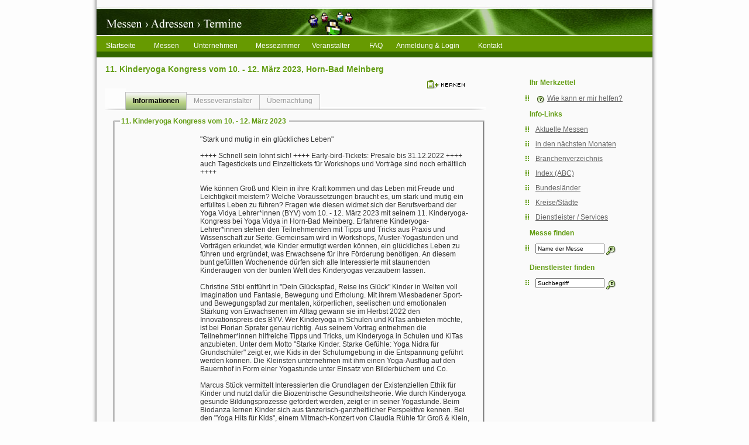

--- FILE ---
content_type: text/html
request_url: https://messe-adressen.de/nano.cms/de/Messen/Messe/11-Kinderyoga-Kongress-vom-10-12-Maerz-2023
body_size: 6801
content:
<!DOCTYPE html PUBLIC "-//W3C//DTD XHTML 1.0 Strict//EN"
	"http://www.w3.org/TR/xhtml1/DTD/xhtml1-strict.dtd">
<html lang="de">
<head>
<meta http-equiv="Content-Type" content="text/html; charset=iso-8859-1">
<title>11. Kinderyoga Kongress vom 10. - 12. März 2023, Horn-Bad Meinberg. </title><META NAME="TITLE" CONTENT="11. Kinderyoga Kongress vom 10. - 12. März 2023, Horn-Bad Meinberg. "><META NAME="DESCRIPTION" CONTENT="(Horn-Bad Meinberg) durch Adenion. Messen und die Messetermine der Bundesländer und Ihre Messe-Dienstleister."><META NAME="KEYWORDS" CONTENT="11. Kinderyoga Kongress vom 10. - 12. März 2023,Horn-Bad Meinberg,Yoga Vidya, Kinder Yoga Kongress, Kinderyoga Kongress, Yoga, Workshops, Kinderyoga, Kinder Yoga, Eltern-Kind-Yoga, Vorträge,Adenion,"><LINK REL="alternate" TITLE="Aktuelle Messen im Überblick" HREF="https://www.messe-adressen.de/RSS.cms" TYPE="application/rss+xml"><link href="/Messe-Dienstleister/CSS/Standard.css" rel="stylesheet" type="text/css">
<link href="/Messe-Dienstleister/CSS/Print.css" rel="stylesheet" type="text/css" media="print">
<script src="/Scripts/Jabbascript.js" type="text/javascript"></script>
</head>
<body><div id="SiteContent"><div id="Top"><table width="950" height="62"border="0" align="center" cellpadding="0" cellspacing="0">
  <tr>
    <td background="/Messe-Dienstleister/Image/Layout/TopBG.jpg"height="62">&nbsp;</td>
  </tr>
  <tr>
    <td background="#679a01"><div id="MenuContainer"><div id="Menu"><ul>
<li style="width:82px;"><h2><a href="/" title="Messe Termine, Messedienstleister und Adressen, Dienstleister und Werbung.">Startseite</a></h2>
    <ul style="width:160px">
      <li class="Content"><a href="/nano.cms/de/FAQ/#Merkzettel" title="">mein Merkzettel</a></li>
      <!--<li class="Content"><a href="/nano.cms/de/Weiter" title="">Seite weiterempfehlen</a></li>-->
    </ul></li>
</ul>
<ul>
  <li style="width:68px"><h2><a href="/nano.cms/de/Messen" title="Messen, Termine der Bundesländer und Ihre Messe-Dienstleister.">Messen</a></h2>
    <ul style="width:210px">
      <li class="Content"><a href="/nano.cms/de/Messen" title="Übersicht des laufenden Messe-Termine.">Aktuelle Messetermine</a></li>
      <li class="Content"><a href="/nano.cms/de/Messen/Kurzfristig" title="Messetermine der kommenden 60 Tage.">in den nächsten 60 Tagen</a></li>
       <li class="Content"><a href="/nano.cms/de/Messen/Monatsuebersicht" title="Übersicht der Messetermine in den kommenden Monaten.">Messetermine bis November 2027</a></li>
       <li class="Content"><a href="/nano.cms/de/Messen/Branchenverzeichnis" title="Das Branchenverzeichnis der Messen.">Branchenindex</a></li>
       <li class="Content"><a href="/nano.cms/de/Messen/Messe-Index" title="Der Messe-Index. Alle Messen nach dem ABC sortiert.">Index (ABC)</a></li>
       <li class="Content"><a href="/nano.cms/de/Messen/Bundeslaender" title="Übersicht der Bundesländer und der dort stattfindenden Messen.">Bundesländer</a></li>
       <li class="Content"><a href="/nano.cms/de/Messen/Kreise" title="Übersicht der Kreise und der dort stattfindenden Messen.">Städte / Kreise</a></li>
    </ul>
  </li>
</ul>
<ul>
  <li style="width:106px"><h2><a href="/nano.cms/de/Dienstleister" title="Messen, Termine der Bundesländer und Ihre Messe-Dienstleister.">Unternehmen</a></h2>
    <ul style="width:170px">
      <li class="Content"><a href="/nano.cms/de/Dienstleister" title="">Branchen</a></li>
      <li class="Content"><a href="/nano.cms/de/Dienstleister/Branchen-Index" title="">mehr Branchen</a></li>
       <li class="Content"><a href="/nano.cms/de/Dienstleister/Index" title="Der Unternehmensindex. Alle Unternehmen nach dem ABC sortiert.">Index (ABC)</a></li>
       <li class="Content"><a href="/nano.cms/de/Dienstleister/Bundeslaender" title="Übersicht der Bundesländer mit der Anzahl der Unternehmen.">Bundesländer</a></li>
       <li class="Content"><a href="/nano.cms/de/Dienstleister/Kreise" title="Übersicht der Kreise mit der Anzahl der Unternehmen.">Städte / Kreise</a></li>
      <li class="Content"><a href="/nano.cms/de/Dienstleister/Neue" title="Neu eingetragene Unternehmen">Neuzugänge</a></li>
    </ul>
  </li>
</ul>
<ul>
  <li style="width:96px"><h2><a href="/nano.cms/de/Unterkunft" title="Messezimmer und Unterkunft zur Vermietung. Bundesweit suchen und anbieten.">Messezimmer</a></h2>
    <ul style="width:170px">
       <li class="Content"><a href="/nano.cms/de/Unterkunft" title="Übersicht der Messezimmer und Unterkünfte.">Übersicht / Neue</a></li>
       <li class="Content"><a href="/nano.cms/de/Unterkunft/Bundeslaender" title="Übersicht der Bundesländer mit Messe-Zimmern für Ihren Messeaufenthalt.">Bundesländer</a></li>
       <li class="Content"><a href="/nano.cms/de/Unterkunft/Kreise" title="Übersicht der Kreise mit Messezimmern / Messeunterkünfte.">Städte / Kreise</a></li>
    </ul>
  </li>
</ul>
<ul>
  <li style="width:98px"><h2><a href="/nano.cms/de/Messe-Veranstalter" title="Messeveranstalter und Durchführungsgesellschaften">Veranstalter</a></h2>
    <ul style="width:170px">
      <li class="Content"><a href="/nano.cms/de/Messe-Veranstalter" title="Wer veranstaltet die aktuellen Messen?">aktuelle Messetermine</a></li>
      <li class="Content"><a href="/nano.cms/de/Messe-Veranstalter/Index" title="Übersichtlicht nach dem Alphabet/ABC sortiert.">Index (ABC)</a></li>
       <li class="Content"><a href="/nano.cms/de/Messe-Veranstalter/Bundeslaender" title="Übersicht der Bundesländer mit Messe-Veranstaltern.">Bundesländer</a></li>
       <li class="Content"><a href="/nano.cms/de/Messe-Veranstalter/Kreise" title="Übersicht der Kreise mit Messeveranstalter.">Städte / Kreise</a></li>
    </ul>
  </li>
</ul>
<ul>
  <li style="width:46px"><h2><a href="/nano.cms/de/FAQ" title="Messe Adressen, Unternehmen und ihre Fragen">FAQ</a></h2>
    <ul style="width:170px">
      <li class="Content"><a href="/nano.cms/de/FAQ#Merkzettel" title="Welche Funktion der Merkzettel hat und warum er so nützlich ist.">Merkzettel</a></li>
      <li class="Content"><a href="/nano.cms/de/FAQ#Anmeldung" title="Kostet die Anmeldung etwas? Was muß ich beachten?">Anmeldung</a></li>
      <li class="Content"><a href="/nano.cms/de/FAQ#ICalendar" title="Was ist ein ICalendar/VCalendar?">ICalendar / Outlook</a></li>
      <li class="Content"><a href="/nano.cms/de/FAQ#RSS" title="Was bedeutet RSS und wie es mich unterstützen?">RSS</a></li>
      <li class="Content"><a href="/nano.cms/de/FAQ#Klip" title="Was ist ein Klip und wie installiere ich diesen?">Klip</a></li>
    </ul>
  </li>
</ul>
<ul>
  <li style="width:140px"><h2><a href="/nano.cms/de/Login" title="Kostenlose Anmeldung für Dienstleister für den erfolgreichen Messebetrieb.">Anmeldung & Login</a></h2>
    <ul style="width:100px">
      <li class="Content"><a href="/nano.cms/de/Login/" title="Login aller Teilnehmer.">Login</a></li>
            <li class="Content"><a href="/nano.cms/de/Login/" title="Login aller Teilnehmer.">Anmeldung</a>
	<ul style="width:250px">
	  <li class="Content"><a href="/nano.cms/de/Login/Messeveranstalter" title="Anmeldung / Aktualisierung von Messeveranstalter Profilen.">Messeveranstalter</a></li>
      <li class="Content"><a href="/nano.cms/de/Login/Unternehmen" title="Anmeldung / Aktualisierung von Unternehmensprofilen.">Unternehmen (Messe-Dienstleister)</a></li>
      <li class="Content"><a href="/nano.cms/de/Login/Vermieter" title="Anmeldung / Aktualisierung von Messeunterkünften.">Vermieter (Messezimmer)</a></li>
	  </ul></li>
    </ul>
  </li>
</ul>
<ul>
  <li style="width:72px"><h2><a href="/nano.cms/de/Kontakt" rel=”nofollow” title="Messedienstleister, Messetermine: B2B Kontakt">Kontakt</a></h2>
 <ul style="width:130px">
      <li class="Content"><a href="/nano.cms/de/Kontakt" rel=”nofollow” title="Onlineformular.">Kontaktformular</a></li>
     <li class="Content"><a href="/nano.cms/de/datenschutz" rel=”nofollow” title="Datenschutzerklärung">Datenschutz</a></li>
     <li class="Content"><a href="/nano.cms/de/Impressum" rel=”nofollow” title="Alles was Recht ist!">Impressum</a></li>
    </ul>
  </li>
</ul></div><div class="MenuBarrier"></div>
    </div></td>
  </tr>
</table>
</div>
<div id="Content"><h1>11. Kinderyoga Kongress vom 10. - 12. März 2023,  Horn-Bad Meinberg</h1>		<div class="BlockRight"><ul class="InfoBox"><li class="Head">Ihr Merkzettel</li><li class="Contents" ><a href="/nano.cms/de/FAQ/#Merkzettel" title="Was der Notizzettel so alles für Sie tun kann." class="QUE">Wie kann er mir helfen?</a></li></ul>		<ul class="InfoBox"><li class="Head">Info-Links</li>
		<li class="Contents"><a href="/nano.cms/de/Messen" title="Aktuelle / künftige Messen in Deutschland">Aktuelle Messen</a></li>
		<li class="Contents"><a href="/nano.cms/de/Messen/Monatsuebersicht" title="Messestarts in den nächsten Monaten">in den nächsten Monaten</a></li>
		<li class="Contents"><a href="/nano.cms/de/Messen/Branchenverzeichnis" title="Übersicht der Schlüsselbegriffe, die Branchen.">Branchenverzeichnis</a></li>
		<li class="Contents"><a href="/nano.cms/de/Messen/Messe-Index" title="Alle Messen nach dem ABC sortiert.">Index (ABC)</a></li>
		<li class="Contents"><a href="/nano.cms/de/Messen/Bundeslaender" title="Anzahl der Messen in den Bundesländern. Statistische Auswertung.">Bundesländer</a></li>
		<li class="Contents"><a href="/nano.cms/de/Messen/Kreise" title="Anzahl der Messen in den Kreisen/Städten. Übersichtliche Statistik.">Kreise/Städte</a></li>
		<li class="Contents"><a href="/nano.cms/de/Dienstleister" title="Dienstleister und Services für 11. Kinderyoga Kongress vom 10. - 12. März 2023 in Horn-Bad Meinberg.">Dienstleister / Services</a></li>
		</ul>
		<ul class="InfoBox"><li class="Head">Messe finden</li><li class="Contents"><form action="/nano.cms/de/Messen/" id="SearchForm" method="post"><input name="XAction" value="Suche" type="hidden"/><input type="text" name="XSearch" id="XSearch" width="20" style="font-size:10px;width:110px" onfocus="if (this.value=='Name der Messe') { this.value='' }" onblur="if (this.value=='') { this.value='Name der Messe' }" value="Name der Messe"/> <input type="image" src="/Messe-Dienstleister/Image/Icons/Search.gif" alt="Suche" align="middle" width="17" height="17" /></form></li></ul><ul class="InfoBox"><li class="Head">Dienstleister finden</li><li class="Contents"><form action="/nano.cms/de/Dienstleister/" id="SearchForm" method="post"><input name="XAction" value="Suche" type="hidden"/><input type="text" name="XSearchP" id="XSearchP" width="20" style="font-size:10px;width:110px" onfocus="if (this.value=='Suchbegriff') { this.value='' }" onblur="if (this.value=='') { this.value='Suchbegriff' }" value="Suchbegriff"/> <input type="image" src="/Messe-Dienstleister/Image/Icons/SearchD.gif" alt="Suche" align="middle" width="17" height="17" /></form></li></ul></div>				<div class="BlockDouble"><div style="float:right;width:100px"><form action="" method="post" class="NoPrint"><input type="hidden" name="XSource" value="F" /><input type="hidden" name="XSubTitle" value="" /><input type="hidden" name="XCounty" value="-" /><input type="hidden" name="XCountyID" value="-" /><input type="hidden" name="XTitle" value="11. Kinderyoga Kongress vom 10. - 12. März 2023" /><input type="hidden" name="XID" value="11-Kinderyoga-Kongress-vom-10-12-Maerz-2023" /><input type="hidden" name="Notice" value="Add" /><input name="Auf den Merkzettel notieren" type="image" src="/Messe-Dienstleister/Image/Icons/NoticeAdd.gif" alt="Auf dem Merkzettel notieren!" align="middle" /></form></div><div id="RNav" class="Hidden" ><div class="BarM"><div class="BarL"></div>
<ul>
  <li class="Selected" id="RB1"><a href="#" name="Blatt1" id="Blatt1" onclick="ViewRegister('R','1',3)" class="Selected">Informationen</a></li>
  <li class="Normal" id="RB2"><a href="#" name="Blatt2" id="Blatt2" onclick="ViewRegister('R','2',3)" class="Normal">Messeveranstalter</a></li>
  <li class="Normal" id="RB3"><a href="#" name="Blatt3" id="Blatt3" onclick="ViewRegister('R','3',3)" class="Normal">Übernachtung</a></li>
</ul><div class="BarR"></div></div></div>
<div id="Register">
<ul>
  <li id="R1" class="Visible"><div class="Content"><fieldset><legend>11. Kinderyoga Kongress vom 10. - 12. März 2023&nbsp;</legend><div class="FieldsetContent"><table class="Detail"><tr><td valign="top"></td><td valign="top">"Stark und mutig in ein glückliches Leben"  <br />
<br />
++++ Schnell sein lohnt sich! ++++ Early-bird-Tickets: Presale bis 31.12.2022 ++++ auch Tagestickets und Einzeltickets für Workshops und Vorträge sind noch erhältlich ++++<br />
<br />
Wie können Groß und Klein in ihre Kraft kommen und das Leben mit Freude und Leichtigkeit meistern? Welche Voraussetzungen braucht es, um stark und mutig ein erfülltes Leben zu führen? Fragen wie diesen widmet sich der Berufsverband der Yoga Vidya Lehrer*innen (BYV) vom 10. - 12. März 2023 mit seinem 11. Kinderyoga-Kongress bei Yoga Vidya in Horn-Bad Meinberg. Erfahrene Kinderyoga-Lehrer*innen stehen den Teilnehmenden mit Tipps und Tricks aus Praxis und Wissenschaft zur Seite. Gemeinsam wird in Workshops, Muster-Yogastunden und Vorträgen erkundet, wie Kinder ermutigt werden können, ein glückliches Leben zu führen und ergründet, was Erwachsene für ihre Förderung benötigen. An diesem bunt gefüllten Wochenende dürfen sich alle Interessierte mit staunenden Kinderaugen von der bunten Welt des Kinderyogas verzaubern lassen. <br />
<br />
Christine Stibi entführt in "Dein Glückspfad, Reise ins Glück" Kinder in Welten voll Imagination und Fantasie, Bewegung und Erholung. Mit ihrem Wiesbadener Sport- und Bewegungspfad zur mentalen, körperlichen, seelischen und emotionalen Stärkung von Erwachsenen im Alltag gewann sie im Herbst 2022 den Innovationspreis des BYV. Wer Kinderyoga in Schulen und KiTas anbieten möchte, ist bei Florian Sprater genau richtig. Aus seinem Vortrag entnehmen die Teilnehmer*innen hilfreiche Tipps und Tricks, um Kinderyoga in Schulen und KiTas anzubieten. Unter dem Motto "Starke Kinder. Starke Gefühle: Yoga Nidra für Grundschüler" zeigt er, wie Kids in der Schulumgebung in die Entspannung geführt werden können. Die Kleinsten unternehmen mit ihm einen Yoga-Ausflug auf den Bauernhof in Form einer Yogastunde unter Einsatz von Bilderbüchern und Co. <br />
<br />
Marcus Stück vermittelt Interessierten die Grundlagen der Existenziellen Ethik für Kinder und nutzt dafür die Biozentrische Gesundheitstheorie. Wie durch Kinderyoga gesunde Bildungsprozesse gefördert werden, zeigt er in seiner Yogastunde. Beim Biodanza lernen Kinder sich aus tänzerisch-ganzheitlicher Perspektive kennen. Bei den "Yoga Hits für Kids", einem Mitmach-Konzert von Claudia Rühle für Groß & Klein, darf lautstark gesungen, getrommelt und wild getanzt werden. Marion Weiß führt Kinder mit Körper- und Schwerbehinderung, ihre Eltern und Pädagogen ans Yoga heran. In einem Kinder- und einem Erwachsenenkurs öffnet Christian de May Interessierten außerdem die Pforten zu den Naturvölkern Nordamerikas. <br />
<br />
"Rohkost? - Igitt!" Viele Eltern kennen diese Reaktion ihrer Sprösslinge auf alles Grüne und Gesunde. Wie diese jedoch spielend leicht für mehr Karotten, Pastinaken und Co. begeistert werden können, zeigt Maria Sperling in ihrem Food-Workshop. Dr. Devendra, Ayurveda-Mediziner bei Yoga Vidya, informiert Eltern, was Ayurveda für die Kleinsten tun kann. Dass Gesundheitsförderung kein abstrakter Begriff sein muss, sondern ganz gezielt durch Bewegung, Entspannung und gesunde Ernährung erreicht werden kann, vermittelt Simone Gloeckner in ihrem Vortrag. Zum Thema "Generation atemlos" referieren Rebecca Boettcher und Lela Meier, indem sie den Tendenzen der Selbstoptimierung, die bis zur kollektiven Erschöpfung führen können, auf den Grund gehen.<br />
<br />
Rockig wird`s in Andrea Heltens Eltern-Kind-Yoga. Wie der Yogaunterricht Teenies in seinen Bann zieht, kann ganz praktisch miterlebt werden. "Tschüss, lange Vorbereitungszeit" - welcher Yogalehrer kennt nicht die langwierige Suche nach fesselnden Übungen, guten Flows und einem pädagogisch sinnvollen Stundenaufbau? Kreativer Kinderyoga darf jedoch voller Leichtigkeit sein. Ist der Yogalehrer in der Vorbereitung entspannt, sind es später auch die Kids bei der Ausführung. <br />
<br />
Wie schaffe ich Inseln der Rekreation und Ruhe in der Schule? Diesem Thema widmet sich Mona Bektesi in ihren Workshops. llona Holterdorf setzt dagegen auf "yobee-active" und themenbezogene YoBEKA-Workshops für Bildungsinstitutionen. Mit "Mein Freund, der Baum " wird die Natur zum Kraftquell für gestresste Schüler*innen. Mit dem Workshop "In meinem Herzen wohnt das Glück" wird auf die inneren Ressourcen gesetzt, die die Resilienz stärken.<br />
<br />
Anmeldeinformationen<br />
Große und kleine Gäste können sich ab sofort anmelden per Tel.: 05234 - 870<br />
per E-Mail an rezeption@yoga-vidya.de <br />
online auf: https://www.yoga-vidya.de/events/kinderyoga-kongress/start/<br />
<br />
Es wird empfohlen Kinder und Jugendliche über die parallel stattfindenden Seminare für Kinder und Jugendliche anzumelden. Nähere Informationen dazu in der Seminarbeschreibung auf der Webseite.<br />
Programmdetails aufgeteilt nach Tagen - auf https://www.yoga-vidya.de/events/kinderyoga-kongress/start/<br />
<br />
Standort: Campus<br />
Strasse: Yogaweg 7<br />
Ort: 32805 - Horn-Bad Meinberg (Deutschland)<br />
Beginn: 10.03.2023 14:00 Uhr<br />
Ende: 12.03.2023 15:00 Uhr<br />
Eintritt: 156.00 Euro <small>(inkl. 19% MwSt)</small><br />
Buchungswebseite: https://www.yoga-vidya.de/events/kinderyoga-kongress/preise-anmeldung/<br />
<br />
<br />
Firmenkontakt<br />
Yoga Vidya e.V.<br />
Petra Beer<br />
Yogaweg 7<br />
32805 Horn-Bad Meinberg<br />
05234-87-0<br />
badmeinberg@yoga-vidya.de<br />
https://www.yoga-vidya.de<br />
<br />
<br />
Pressekontakt<br />
Yoga Vidya PR-Team<br />
Maike Czieschowitz<br />
Yogaweg 7<br />
32805 Horn-Bad Meinberg<br />
05234-87-2206<br />
presse@yoga-vidya.de<br />
https://www.yoga-vidya.de/service/presse/<br />
<br />
<br />
Yoga Vidya ist der europaweit größte gemeinnützige Verein rund um Yoga, spirituelles Wachstum und gesundheitliches Wohlbefinden mit Yoga- und Ayurveda-Seminarhäusern in Bad Meinberg, im Westerwald, an der Nordsee und im Allgäu. Das erste Yoga Vidya Zentrum wurde 1992 von Sukadev Volker Bretz in Frankfurt am Main gegründet. Als Yoga-Seminaranbieter mit rund 280 in den Seminarzentren aktiv tätigen Vereinsmitgliedern haben Interessenten die Auswahl aus jährlich über 4.500 Aus- und Fortbildungen rund um die Themen Yoga, Meditation und Ayurveda. Beim deutschlandweit führenden Yogalehrer*innen-Ausbildungsinstitut haben bereits über 21.000 Teilnehmer*innen die Yogalehrer*innen-Ausbildung erfolgreich absolviert. Das Seminarhaus in Bad Meinberg, Hauptstandort des Vereins, ist eines der größten deutschen Bildungsinstitute.<br />
<br />
</td><tr><tr><td valign="top"><strong>Ort</strong>&nbsp;</td><td>Horn-Bad Meinberg (-) in Ausland.</td></tr><tr><td valign="top"><strong>Webseite</strong>&nbsp;</td><td><a href="/html/Messe.cms/11-Kinderyoga-Kongress-vom-10-12-Maerz-2023/" target="_blank" title="">https://www.yoga-vidya.de</a></td></tr><tr><td colspan="2"><h2 style="margin:0">Messe-Termine</h2></td></tr><tr><td valign="top"><strong></strong>&nbsp;</td><td><div class="Unimportant">10.03.2023 - 12.03.2023</div></td></tr><tr><td width="120">&nbsp;</td><td><div class="Outlook"><a href="/html/ImportICalender.cms/Messe/11-Kinderyoga-Kongress-vom-10-12-Maerz-2023" class="OUT" title="Messe-Termine an meinen Outlook Kalender übergeben. (Outlook erforderlich)">Messe-Termin an Outlook-Kalender übertragen.</a>&nbsp;&nbsp;<a href="/nano.cms/de/FAQ/#ICalendar" title="Mehr Informationen über den Import der Termine in Ihren Kalender." class="QUE">Hilfe</a></div></td></tr><tr><td valign="top"><strong></strong>&nbsp;</td><td><ul class="More"><li><a href="/nano.cms/de/Messen/Branche/Sonstige-Fachmessen" title="Messen die inhaltlich mit &#8222;11. Kinderyoga Kongress vom 10. - 12. März 2023&#8220; verwandt sind.">Inhaltlich verwandte Messen</a></li></ul></td></tr><tr><td valign="top"><strong></strong>&nbsp;</td><td><ul class="MoreInline"><li><a href="/nano.cms/de/Messen/Kreis/-" title="Messen in -.">Weitere Messen in &#8222;-&#8220;</a></li><li><a href="/nano.cms/de/Dienstleister/Kreis/-" title="Dienstleister und Services für Messen in -.">Dienstleister in &#8222;-&#8220;</a></li><li><a href="/nano.cms/de/Messen/Bundesland/Ausland" title="Messen in Ausland.">mehr Messen in &#8222;Ausland&#8220;</a></li></ul></td></tr></table></div></fieldset>
</div></li>
  <li id="R2" class="Visible"><div class="Content"><fieldset><legend>Messeveranstalter / Durchführungsgesellschaft</legend><div class="FieldsetContent"><table class="Detail"><tr><td><strong>Anschrift</strong></strong></td><td>Adenion</td></tr><tr><td valign="top"><strong></strong>&nbsp;</td><td>Merkatorstr. 2</td></tr><tr><td valign="top"><strong></strong>&nbsp;</td><td>41515 Grevenbroich</td></tr><tr><td valign="top"><strong></strong>&nbsp;</td><td>&nbsp;</td></tr><tr><td valign="top"><strong>Telefon</strong>&nbsp;</td><td>021817569140</td></tr><tr><td><strong>E-Mail</strong></td><td><form action="/nano.cms/de/Anfrage/" method="post" id="Kontaktform" name="Kontaktform"><input type="hidden" name="XSource" value="Organizer" /><input type="hidden" name="XID" value="Adenion" /><input type="hidden" name="XAction" value="Write" /><a href="#" onclick="document.Kontaktform.submit();return false;">Onlineformular / E-Mailadresse anzeigen</a></form></td></tr><tr><td valign="top"><strong>Webseite</strong>&nbsp;</td><td><a href="/html/Veranstalter.cms/Adenion" target="_blank" title="Veranstalter der &#8222;11. Kinderyoga Kongress vom 10. - 12. März 2023&#8220; Messe. Hier können Sie die Webseite besuchen.">http://adenion.de</a></td></tr><tr><td>&nbsp;</td><td><ul class="More"><li><a href="/nano.cms/de/Messe-Veranstalter/Unternehmen/Adenion" title="Zur Detailansicht von Adenion.">Detailansicht des &#8222;Veranstalters&#8220;</a></li><li><a href="/nano.cms/de/Messen/Veranstalter/Adenion" title="Adenion, weitere Messen der Durchführungsgesellschaft / Messeveranstalter.">Weitere Messen des &#8222;Veranstalters&#8220;</a> </li><li class="Contents"><a href="/nano.cms/de/Messe-Veranstalter/Kreis/-" title="Messe-Veranstalter und Durchführungsgesellschaften in -">Weitere Messe-Veranstalter / Durchführungsgesellschaften in &#8222;-&#8220;</a></li></ul></td></tr>
        <tr><td colspan="2"><h2 style="margin-top:0.5em;margin-bottom:0">Für Messe-Aussteller</h2></td></tr>
		<tr><td>&nbsp;</td><td><ul class="More" style="margin-top:0"><li style="margin-top:0"><a href="/nano.cms/de/Dienstleister" title="Dienstleister für Messe-Aussteller in Horn-Bad Meinberg auf der 11. Kinderyoga Kongress vom 10. - 12. März 2023">Branchenverzeichnis für Dienstleister und Aussteller rund um &#8222;11. Kinderyoga Kongress vom 10. - 12. März 2023&#8220;</a></li></ul></td></tr>
        		</table>
</div></fieldset></div></li>
  <li id="R3" class="Visible"><div class="Content">
<table class="Detail">
		<tr><td colspan="2"><h2 style="margin-top:0.5em">Unterkünfte, Messe-Zimmer und Apartments in -.</h2></td></tr>
		<tr><td>&nbsp;</td><td><ul class="More" style="margin-top:0"><li><a href="/nano.cms/de/Unterkunft/Kreis/-" title="Messe-Zimmer und Unterkünfte in Horn-Bad Meinberg für die Messe:11. Kinderyoga Kongress vom 10. - 12. März 2023.">Messezimmer und Zimmervermittlung direkt in - für die Messe &#8222;11. Kinderyoga Kongress vom 10. - 12. März 2023&#8220;.</a></li><li><a href="/nano.cms/de/Unterkunft/Bundesland/Ausland" title="Messe-Zimmer und Unterkünfte in Ausland für die Messe:11. Kinderyoga Kongress vom 10. - 12. März 2023.">Messezimmer in Ausland</a></li></ul></td></tr>
		</table>
</div></li></ul></div><script language="JavaScript" type="text/javascript">ToggleVisibility('RNav');ToggleVisibility('R2');ToggleVisibility('R3')</script><div class="Barrier"></div><div class="Back" onclick="javascript:history.back()"><div class="Abschluss"></div><div class="Content">zurück</div></div></div></div>
</div><div class="BarrierFull">&nbsp;</div>
<div class="Watermark">Webseite: www.messe-adressen.de<br />Layout und Umsetzung: www.nanodesign.de&nbsp;</div>
</body>
</html>

--- FILE ---
content_type: text/css
request_url: https://messe-adressen.de/Messe-Dienstleister/CSS/Standard.css
body_size: 3565
content:
/** Start Basis **/

html {height: 100%; margin-bottom: 1px; }
body{
	margin-top:0;
	background-repeat: repeat-y;
	background-image:url(/Messe-Dienstleister/Image/Layout/MainBG.gif);
	background-position: center;
	background-color: #FDFDFD;
	color: #333333;
	font-family: Verdana, Geneva, Arial, Helvetica, sans-serif;
	font-size: 75%;
	padding:0;
	scrollbar-3dlight-color: #BFBFBF;
	scrollbar-arrow-color: #87A29A;
	scrollbar-darkshadow-color: #BFBFBF;
	scrollbar-face-color: #EEEEE9;
	scrollbar-highlight-color: #FFFFF0;
	scrollbar-shadow-color: #FFFFFF;
	scrollbar-track-color: #F6F6F6;
}
img{
	border:0px;
}
a {
	color: #666666;

}
a.OUT{display: inline; list-style: none;background: url(/Messe-Dienstleister/Image/Icons/OUT.gif);background-position: top left;background-repeat: no-repeat;padding-left:20px;height:20px;}
a.QUE{display: inline; list-style: none;background: url(/Messe-Dienstleister/Image/Icons/Question.gif);background-position: top left;background-repeat: no-repeat;padding-left:20px;height:20px;}


a:hover {
	color: #336601;
	text-decoration: none;
}


td {}
table th{
	text-align:left;
	font-weight:bold;
	font-size:10px;
}
tr.Row{
	padding-bottom: 1em;
}
form{
	margin: 0px;
}
legend{
	color: #639D13;
}
.FormWarning{
	background-color: #F1F1F1;
	border: 1px solid #679A01;
}
legend{
	font-weight: bold;
}
p{
	margin-top:0.5em;
	margin-bottom:0.5em;
}

h1{
	font-size: 1.2em;
	font-weight: bold;
	color: #639D13;
	margin-bottom: 0.5em;
}

h2{
	color: #508110;
	font-size: 1.0em;
	font-weight: bold;
	margin: 1.8em 0em 0.3em 0em;
}

h3{
	font-size:1.0em;
	font-weight: normal;
	margin-bottom: 0.1em;
}

hr{
	border: solid #C0C0C0 1px;
	height: 1px;
}

input,select,textarea{
	font-size: 1em;
	font-family: Verdana, Geneva, Arial, Helvetica, sans-serif;
}
.ContentSpezSmall input,.ContentSpezSmall select,.ContentSpezSmall textarea{
	font-family: Arial, Helvetica, sans-serif;
	font-size: 9px;
}
label{
	border-bottom: 1px dotted silver;
	cursor: hand;
}

li {
	margin-top: 0.5em;
}

ul{
	margin-bottom: 0.5em;
	margin-top: 0.5em;
}

ul .DOC{
list-style: none url(/Messe-Dienstleister/Image/Icons/DOC.gif);
}

ul .PDF{
list-style: none url(/Messe-Dienstleister/Image/Icons/PDF.gif);
}

ul .PPT{
list-style: none url(/Messe-Dienstleister/Image/Icons/PPT.gif);
}

ul .ZIP{
list-style: none url(/Messe-Dienstleister/Image/Icons/ZIP.gif);
}


.RowFloat{margin-bottom:0.5em;}
.RowFloat .TitleForce{font-weight:bold;clear:both;width:200px;float: left;text-align:right;margin-right:1em;padding-bottom:1em;padding-top:0.3em;}
.RowFloat .Title{font-weight:bold;clear:both;width:200px;float: left;text-align:right;margin-right:1em;padding-bottom:1em;}
.RowFloat .Content{float:left;}


.Comment{
	color: #999999;
	font-size: 9px;
	font-weight: normal;
}
.Comment a{

	color:#333333;
	font-weight: normal;
}
.CommentBox{
	border-bottom: 2px #DDDDDD solid;
	border-right: 2px #DDDDDD solid;
	margin-bottom: 1em;
	margin-top: 1em;
}
.CommentBody{
	border-bottom: 1px solid #333333;
	border-left: 1px solid #333333;
	border-right: 1px solid #333333;
	color: #333333;
	font-size: 0.9em;
	padding: 0.3em;
}

.CommentHead{
	background-color: #679A01;
	border: 1px solid #333333;
	color: white;
	font-size: 0.9em;
	font-weight: bold;
	padding: 0.3em;
}

.ErrorHead {
	background-color: #B22222;
	border: 1px solid #333333;
	color: white;
	font-weight: bold;
	padding: 0.3em;
}
.Barrier{clear: left; line-height: 0; height: 0;}
.BarrierHalf{clear: both;line-height: 0.5em;height:0.5em;}
.BarrierFull{clear: both;line-height: 1em;height:1em;}

.Hidden {display: none;}
.Visible {display: block;}

/** Ende Basis **/
/** Start Module Basis - Optional **/
.Unimportant{color:#BBBBBB;}
.InfoBox{margin-bottom:1.5em}
.InfoTitle{
	font-size:1.3em;
}
.InfoContent{}
.NavBarrier{
	height:100%;
	background-image: url(/Messe-Dienstleister/Image/Layout/Seperation.gif);
	width:15px;
	float:left;
}
.ButtonBox{
	list-style: none; 
	margin:0px 0px 0px 0px;
	padding:0px;
}

.ButtonBox .ButtonSmall{ 
	margin:10px 10px 20px 0px;
	float:left;
	width:20px;
	white-space: nowrap;
}

.ButtonSmall a,.ButtonSmall a:visited, .ButtonSmall a:hover{
   display: block; 	
   text-decoration: none; 
	background:white;
	width:100%;
	text-align:center;
	text-decoration: none;
}
.ButtonSmall a.Normal{ 
	background:white;
	border:1px solid #727272;	
	color:#696969;	
	padding:0.1em 0.5em 0.1em 0.5em;
}
.ButtonSmall a.Selected{ 
	border:2px solid #B00704;	
	color:#B00704;	
	font-weight:bold;
	padding:0.1em 0.5em 0.1em 0.5em;
}
.ButtonSmall a.Normal:hover{ 
	border:1px solid #B00704;	
	color:#B00704;	
	font-weight:bold;
	padding:0.1em 0.5em 0.1em 0.5em;
}

.Marked{font-weight:bold;}

table.OverviewTable{border-bottom:1px solid silver;border-collapse: collapse;width:100%;}
table.OverviewTable td{padding:3px;}
tr.List0 td{background-color: white;border-top:1px solid #DDDDDD;}
tr.List1 td{border-top:1px solid #DDDDDD;}
tr.List0X td{background-color: white;}
tr.List1X td{}


.ListMarked{
	background-color: #F6EFB6;
}
/** End Module Basis - Optional **/

/** Start Navigation V2**/
#Navigation{
	list-style: none;
	margin-left:25px;
}
#Navigation a{
	font-family: Verdana, Geneva, Arial, Helvetica, sans-serif;
	font-size: 11px;
	text-decoration: none;
	font-weight: normal;

}
#Navigation .Row,.LevelBox0 .Row{
	margin-bottom: 0.2em;
	display: inline;
}
.LevelBox0{display: inline;}
.LevelBox0 a{
	font-size:1em;
}
.LevelBox0 a.Normal,.LevelBox0 a.Normal:visited{
	color: White;
}
.LevelBox0 a.Selected,.LevelBox0 a.Selected:visited,.LevelBox0 a.Normal:hover{
	color: #283C5C;
}

.LevelBox1,.LevelBox1 .Row{display: inline;}
.LevelBox1 a{
	margin-right:2em;font-size:1.0em;	
}

.LevelBox1 a.Normal,.LevelBox1 a.Normal:visited{
	color: White;
}
.LevelBox1 a.Selected,.LevelBox1 a.Selected:visited{
	
	color: white;font-weight:bold !important;
}
.LevelBox1 a.Normal:hover{}
.LevelBox2{
display:inline;	
}

/** Ende Navigation V2**/

/** Start Module News **/
.NewsRow{
	clear: both;
	margin-bottom:1em;
}
.NewsHeadline{
	color: #639D13;
	font-size: 13px;
	font-weight: bold;
	margin: 15px 0px 0px 0px;
	padding-bottom: 2px;
}
.NewsTrailer{
	color: #999999;
	font-size: 9px;
	font-weight: normal;
}

a.nanodesign,a.nanodesign:hover{
	color: #AAAAAA;
	text-decoration: none;
}
/** End Module News **/


/** Modul Contact Form**/
.ContactFormField{
	clear:both;
	margin-bottom:8px;
	min-height: 22px;
}
.ContactFormName{
	width:80px;
	float:left;
}
.ContactFormContent{
	width:350px;float:left;
}
fieldset{margin-top: 10px;clear:both;
}
.FieldsetContent{
	padding:5px 10px 5px 10px;
}
.FormCounter{font-size:9px;}
.FormCounter input{border:0;background:transparent;}
/** Ende Modul Contact Form**/
/** Start Module Partners**/
.PartnersCategories{
	width:250px;
	float:left;

}
.PartnersRow{
	clear: both;
	border-bottom: 1px solid #FAFAFA;
	margin-bottom:1em;
}
.PartnersRow img{
	float:left;
	border:0px;
	margin-right:1em;
}
.PartnerFT{
	color:black;
	font-weight: bold;
}
.PartnerFC{
	float:left;
	margin-left:1em;
	width:300px;
	color: #666666;
}

/** End Module Partners**/
#SiteContent{
	width:980px;margin:auto;}
#SiteContentWide{
	width:1300px;margin:auto;
}
#Content{
	margin-top:1em;
	margin-left:30px;
	margin-right:25px;
}
#Top{}


.BlockDouble{
	float:left;
	width:650px;
}
.Block{
	float:left;
	width:200px;
}
.BlockRight{
	float:right;
	margin-left:15px;
	width: 240px;
}

/** Start Module Articlenavigation V2 **/

ul.InfoBox{
	list-style: none; 
	margin:0 0 1em 0;
}

ul.InfoBox li.Head{
	padding:0.1em 0em 0.1em 0em;
	margin:0;
	font-weight: bold;
	color: #639D13;
}
ul.InfoBox li.Contents{
	margin-left:10px;
	list-style: outside url(../Image/Layout/List.gif);
}
ul.InfoBox li.Contents a.Normal:link,ul.InfoBox li.Contents a.Normal:visited{
	width: 100%;
	display: block;
}

ul.InfoBox li.Contents a.Selected,ul.InfoBox li.Contents a.Selected:visited{
	width:100%;
	font-weight:bold;
	text-decoration: none;
	display: block;
	margin:0px;
}
ul.InfoBox li.Contents a.Normal:hover{
	width:100%;
	text-decoration: none;
	display: block;
	margin:0px;
}
/** End Module Articlenavigation V2 **/

.SpezTable td{
	padding:4px 4px 4px 2px;
}

ul.More{
	margin-left:16px;
}
ul.More li{
	list-style: outside url(/Messe-Dienstleister/Image/Layout/List.gif);
	padding: 0;
}
ul.MoreInline{
	margin-left:16px;
	margin-top:0;margin-bottom:0;padding:0;
}
ul.MoreInline li{
	list-style: outside url(/Messe-Dienstleister/Image/Layout/List.gif);
	margin:0;padding:0;
}

.Attention{
	color:#639D13;
	font-weight:bold;
}
.WakeUp{
color:Black;
}
.WakeUp a{
	color:#639D13;font-weight:bold;
}
.Row{
	clear: both;
	margin-bottom:1em;
}
.RERow{
	clear: both;
	margin-bottom:0.25em;
}
.RERow .TitleFloat{
	color: black;
	width: 170px;
	margin-top:3px;
	font-size: 11px;
	float: left;

}
.RERow .Content{
	float: left;
	font-size: 11px;
}
.FieldDescription,.Row .Title{
	font-weight:bold;
	color: #696969;
	font-size: 11px;
}
.Row .TitleFloat{
	color: #696969;
	width: 140px;
	margin-top:3px;
	font-size: 11px;
	float: left;
	font-weight:bold;
}
table.Detail tr td{
	padding-top:0.5em;
}
.Back{margin-top:1em;background-image:url(/Messe-Dienstleister/Image/Layout/ZurueckEnde.gif);background-repeat:no-repeat;background-position:right;height:23px;text-align:left}
.Forward:hover,.Back:hover{cursor:pointer}
.Back .Abschluss{float:left;width:92px;background-image:url(/Messe-Dienstleister/Image/Layout/ZurueckStart.gif);background-repeat:no-repeat;height:23px}
.Back .Content{color:white;font-weight:bold;padding-top:3px;padding-left:100px}
.Forward .Content{text-align:right;color:white;font-weight:bold;padding-top:3px;padding-right:100px}
.Forward{margin-top:1em;background-image:url(/Messe-Dienstleister/Image/Layout/WeiterStart.gif);background-repeat:no-repeat;background-position:left;width:100%;height:23px;text-align:left}
.Forward .Abschluss{float:right;width:92px;background-image:url(/Messe-Dienstleister/Image/Layout/WeiterEnde.gif);background-repeat:no-repeat;height:23px}

h3.Back{clear:both;margin-top:1em;}
.Watermark{
	display:none;
}
.NoPrint{}
#SubNavi, #SubNavi a
{
	font-size:11px;margin-top:18px;text-align:right;margin-right:10px;height:25px;color:white;text-decoration:none;
}
.Nobody{
	color: Silver;
}
.REPreviewImage,.REImage{
	padding:3px;
	border:1px solid black;
}

.PriceDesc{
	font-size:90%;
}
.PriceDesc{
	font-size:90%;
}
.BarrierDot{clear:both;border-bottom:1px dotted black;margin-bottom:8px;padding-top:4px;}

/** Start Registerkarten **/
#RNav ul{font-size:12px;margin:0 0 0 0;padding:0;}
#RNav ul li{list-style:none;display:inline;margin-left:-1px;}
#RNav ul li.Selected{height:20px;background-image: url(/Messe-Dienstleister/Image/Layout/RK_Sel.gif);border-left:1px solid silver;border-top:1px solid silver;border-right:1px solid silver;padding:7px 1em 3px 1em;display:block;float:left;}
#RNav ul li.Selected a{text-decoration:none;font-weight:bold;color:black;}
#RNav ul li.Normal{margin-top:4px;background-image: url(/Messe-Dienstleister/Image/Layout/RK_UnSel.gif);margin-top:10px;height:20px;border-left:1px solid silver;border-top:1px solid silver;border-right:1px solid silver;padding:3px 1em 3px 1em;display:block;float:left;}
#RNav ul li.Normal a{text-decoration:none;color:#999999;}
#RNav .BarL{float:left;width:35px;background-color:#FDFDFD;background-image:url(/Messe-Dienstleister/Image/Layout/RK_BarL.gif);background-repeat:no-repeat;background-position:bottom right;height:37px}
#RNav .BarM{width:100%;float:left;height:5px;background-image:url(/Messe-Dienstleister/Image/Layout/RK_BarM.gif);background-position:bottom;height:auto;background-repeat:repeat-x}
#RNav .BarR{float:right;width:35px;height:5px;background-image:url(/Messe-Dienstleister/Image/Layout/RK_BarR.gif);background-position:bottom right;background-repeat:no-repeat;height:37px}

#Register {margin-left:1em;clear:both;margin-top:1em;}
#Register ul{margin-top:0;margin-left:0;padding:0;clear:both;}
#Register ul li{list-style:none;margin-bottom:1em;}
#Register ul li .Title{font-weight:bold;border-bottom:1px solid silver;margin-bottom:0.5em;}
#Register ul li .Content{}
#Register ul li a{font-weight:normal;}
#Register ul li .ContentIndent{margin-left:20px;}
/** Ende Registerkarten **/


.Outlook img{
	margin-left:5px;
	margin-right:5px;
	border:0;
}
.Outlook{margin-top:3px;margin-bottom:1.5em;}
/** Start ButtonBox **/
.ButtonBox{clear:both;line-height:1.3em;height:2em;}
.ButtonBox a{display:block;float:left;text-align:center;width:14px;margin-left:0.5em;border: 1px ridge silver;padding:1px 0.5em 1px .5em;font-size:11px;text-decoration: none;}
.ButtonBox a.Selected{background: #679A01;color:white;}
/** End ButtonBox **/

/** Start Module DropMenu **/
#MenuContainer{width:100%;background:#679a01;}
#Menu{margin-left:8px;}
#Menu ul{float: left;background:#679A01;list-style: none;margin:0;padding:0;}
#Menu ul li{display:block;}
#Menu a, #Menu h2 {font-weight: normal;font-size:12px;display: block;margin:0;}
#Menu h2{color: #fff;font-weight:normal;}
#Menu h2 a{padding: 3px 3px 3px 8px;}
#Menu h2 a:hover{background:#5C8901}
#Menu a{color: #fff;text-decoration: none;}
#Menu a:hover {color: #ffff;background:#5C8901;}
#Menu li {display: block;position: relative;}
#Menu .Content{width:100%;;margin:0;background:#679A01;}
#Menu .Content a{padding: 3px 3px 3px 8px;border-bottom:1px solid #609001;display:block;color:#F5F5F5;}
#Menu .Content a:hover{color:white;}
#Menu ul ul{position: absolute;z-index:500;}
#Menu ul ul ul{position: absolute;top: 0;left: 100%;}
div#Menu ul ul,div#Menu ul li:hover ul ul,div#Menu ul ul li:hover ul ul{display: none;}
div#Menu ul li:hover ul,div#Menu ul ul li:hover ul,div#Menu ul ul ul li:hover ul{display: block;}
.MenuBarrier{
	clear:both;background:#336600;height:10px;
}
/** End Module DropMenu **/


/** Start Module Fair **/
.LogoBig{
	padding:5px;

	float:left;
	margin-right:1em;
}
.LogoSmall{
	padding:5px;
	float:left;
	margin-right:1em;
}
/** End Module Fair **/

/** Start Module Realestates **/
.Filter{
	border:1px solid silver;
	padding:0.5em;
	margin-bottom:1em;
	background: #679a01;
	color:white;
}
.Filter .Row{
	margin-top:0;
	margin-bottom:0.5em;

}
.Wichtig{
	color:#47720e;
	font-weight:bold;
	margin-bottom:1em;
	margin-top:1em;
	margin-left:3px;
	font-size:14px;
}

table.RealTable{border-bottom:1px solid silver;border-collapse: collapse;width:100%;}
table.RealTable td{padding:10px 3px 10px 3px;}
table tr.List0 td{background-color: white;border-top:1px solid #DDDDDD;}
table tr.List1 td{border-top:1px solid #DDDDDD;}
/** End Module Realestates **/

/** Start Kalender **/
#Kalender .Days{
	background-color: #679A01;
	overflow:hidden;
}
#Kalender .Days .Content{
	margin-left:160px;
}
#Kalender .Day{
	width:24px;
	float:left;
	font-size:9px;
	margin-top:5px;
	margin-bottom:5px;
	text-align:center;
}
#Kalender .Month{
	clear:both;margin-bottom:1em;
	background-image:url(/Messe-Dienstleister/Image/Layout/KalenderV.gif);
	background-position:155px;
	background-repeat:repeat-y;
	overflow:hidden;
}
#Kalender .Month .Titel{
	width:150px;
	float:left;
	font-family:Georgia, "Times New Roman", Times, serif;
	font-size:30px;
	margin-left:10px;
}
#Kalender .Month .Content{
	float:left;
	background:none;
}
#Kalender .FairBlock{
	height:10px;margin-top:1px;
	float:left;
	margin-right:0.5em;
	background-color: #333;
}
#Kalender .FairBlockSplit{
	background-image:url(/Messe-Dienstleister/Image/Layout/BarSplit.gif);
	background-position:right;
	background-repeat:no-repeat;
	height:10px;margin-top:1px;
	float:left;
	margin-right:0.5em;
	background-color: #999;
}
#Kalender .FairBlockAdd{
	background-image:url(/Messe-Dienstleister/Image/Layout/BarAdd.gif);
	background-position:left;
	background-repeat:no-repeat;
	height:10px;margin-top:1px;
	float:left;
	margin-right:0.5em;
	background-color: #999;
}

#Kalender .Fair{
	font-family: Verdana, Geneva, sans-serif;
	font-size:9px;
	float:left;
	line-height:11px;
	background:#FDFDFD;
}
#Kalender .Fair a{
	text-decoration:none;
}
#Kalender .Month .Row{
	margin-top:4px;
	margin-bottom:4px;
	overflow:hidden;
}
/** End Kalender **/

/** Start ClearFix **/
#RNav:after{
	content: "."; 
	display: block; 
	height: 0; 
	clear: both; 
	visibility: hidden;
}
/** End ClearFix **/

--- FILE ---
content_type: application/javascript
request_url: https://messe-adressen.de/Scripts/Jabbascript.js
body_size: 993
content:
<!--

function TextCounter(field, countfield, maxlimit) {
if (field.value.length > maxlimit)
field.value = field.value.substring(0, maxlimit);
else 
countfield.value = maxlimit - field.value.length;
}
function MM_openBrWindow(theURL,winName,features) {window.open(theURL,winName,features);}
function CheckSelectedCategory(obj)
{
	if(obj.options[obj.selectedIndex].value=='')
		obj.selectedIndex=0;
}
function ToggleVisibility(id) {
        var obj = document.getElementById(id);
        if (obj.className == "Hidden") {
          obj.className = "Visible";
        } else {
           obj.className = "Hidden";
        }
}

function ViewMenu(id) {
        for(i=1;i<100;i++)
		{
			if('ID'+i!=id)
				SetClass('ID'+i,'Hidden');
		}
		var obj = document.getElementById(id);
        if (obj.className == "Hidden") {
          obj.className = "Visible";
        } else {
           obj.className = "Hidden";
        }
}
function SetClass(ID,ClassName)
{
		if(document.getElementById(ID,ClassName))
		{
			var Obj = document.getElementById(ID);
			Obj.className = ClassName;
		}
}
function ToggleCSS(id,Element,First, Second) {
		if(document.getElementById(id))
		{
			var obj = document.getElementById(id);
			if (obj.style[Element]==First) {
	          obj.style[Element]=Second;
	        } else {
	           obj.style[Element]=First;
	        }
		}
}
function confirmation(Message){return confirm(Message);}
function MM_jumpMenu(targ,selObj,restore){ //v3.0
  eval(targ+".location='"+selObj.options[selObj.selectedIndex].value+"'");
  if (restore) selObj.selectedIndex=0;
}
function JumpUrl(Target,URL){
  eval(Target+".location='"+URL+"'");
}

function CheckNumber(obj)
{
	if(parseInt(obj.value)<1 || isNaN(obj.value))
	{
		document.forms.ArtikelKaufen.Submit.disabled=true; 
	}
	else
		document.forms.ArtikelKaufen.Submit.disabled=false; 
}
function EditFairDates(ID,Counter)
{
	var Obj = document.getElementById('Row'+ID);
	Height=(Counter+10)*20;
	if(!Obj.innerHTML || Obj.innerHTML=='<DIV></DIV>')
		Obj.innerHTML='<iframe src="/webservice/Module/EditFairDates.cms?XXParentID='+ID+'" width="100%" height="'+ Height + '" scrolling="auto" frameborder="no"></iframe> ';
	else
		Obj.innerHTML="";
}
/** ### Google Map Start ### **/
function showAddress(Country,Postcode,City,Street,Description) {
	if(Street)
		address=Postcode+','+City+','+Street+','+Country;
	else
		address=Postcode+','+City+','+Country;
	geocoder.getLatLng(address,
	function(point){
		if(!point){
			if(Street)
				showAddress(Country,Postcode,City,'',Description)
			else
				alert(address + " not found");
		}else{
			map.setCenter(point, 13);
			var marker = new GMarker(point);
			map.addOverlay(marker);
			marker.openInfoWindowHtml(Description);
		}}
	)
}
/** ### Google Map End ### **/
/** ### Registerkarten Start ### **/
function ViewRegister(Ref,Target,Counter)
{
	for(i=1;i<=Counter;i++)
	{
		Item=Ref+i;ButItem=Ref+'B'+i;
		if(document.getElementById(Item))
		{
			var obj = document.getElementById(Item);obj.className='Hidden';
			var obj = document.getElementById(ButItem);obj.className='Normal';
		}
		var obj = document.getElementById(Ref+Target);obj.className='Visible'
		var obj = document.getElementById(Ref+'B'+Target);obj.className='Selected'
	}
}
/** ### Registerkarten Start ### **/
//-->